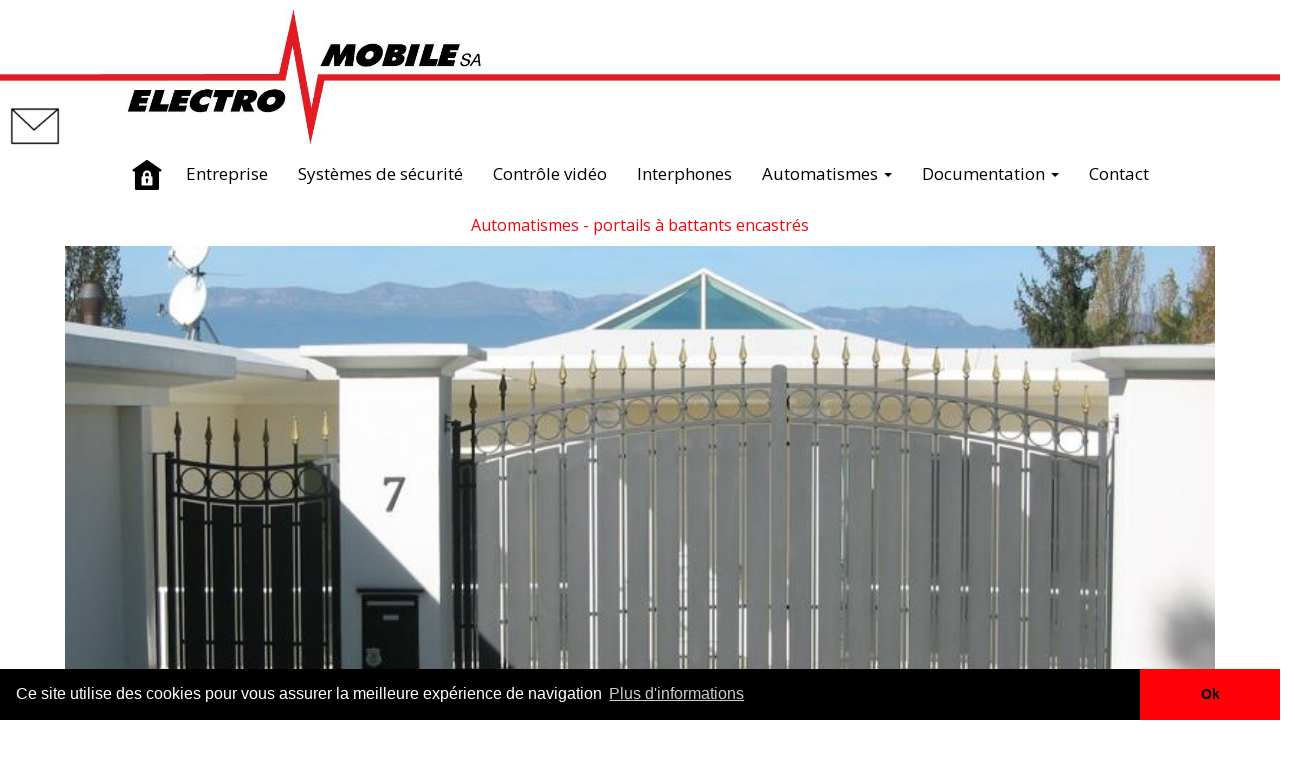

--- FILE ---
content_type: text/html
request_url: http://www.electro-mobile.ch/portails-battants-encastres.html
body_size: 4393
content:
<!DOCTYPE html>
<html lang="fr">
<head>
	<meta charset="utf-8">
	<title>ELECTRO-MOBILE SA - Genève Onex - vente et installation de systèmes d'alarme, de contrôle vidéo, d'interphones, d'automatismes de portes de garage et de portails</title>

	<meta name="description" content="Electro-Mobile SA - Genève - Vallée du Trient - agent agréé des entreprises Technoalarm, FAAC et Marantec - portails à battants automatisés et encastrés"/>
	<meta name="keywords" content=""/>

	<meta name="generator" content="WebAcappella Grid"/>
	<meta http-equiv="X-UA-Compatible" content="IE=edge"/>
	<meta name="viewport" content="width=device-width, initial-scale=1"/>

	<style>
		div#preloader { position: fixed; left: 0; top: 0; z-index: 999; width: 100%; height: 100%; overflow: visible; background: white no-repeat center center; }
	</style>


	<script>
		var WaComponentContext = {};
		var WaPageContext = {};
		var WaContext = {};
		WaContext.app_version="1.6.20"
		WaContext.app_revision="72cba12"
		WaContext.preview=false
		WaPageContext.lang="fr"
		WaPageContext.lang_filename="fr"

	</script>
	<script src="wa_js/wa_vanilla.js?v=125&" ></script>
	<link rel="shortcut icon" type="image/png" href="wa_images/maison_protection_1.png" />
	<!-- Global site tag (gtag.js) - Google Analytics -->
	<script async src="https://www.googletagmanager.com/gtag/js?id=G-KWFZXHMPM5"></script>
	<script>
	  window.dataLayer = window.dataLayer || [];
	  function gtag(){dataLayer.push(arguments);}
	  gtag('js', new Date());
	
	  gtag('config', 'G-KWFZXHMPM5');
	</script><!-- Cookie banner -->
	<link rel="stylesheet" type="text/css" href="//cdnjs.cloudflare.com/ajax/libs/cookieconsent2/3.0.3/cookieconsent.min.css" />
	<script src="wa_js/cookieconsent.js"></script>
	<script>
	window.addEventListener("load", function(){
	window.cookieconsent.initialise({
	   "theme": "edgeless",
	   "content":  { 
	   "message": "Ce site utilise des cookies pour vous assurer la meilleure exp\u00e9rience de navigation",   "dismiss": "Ok",   "link": "Plus d\u0027informations",   "href": "mentions-legales.html",   "target": "_self",   }, 
	"palette": {
	  "popup": {
	   "background": "#000000",
	   "text": "#ffffff"
	  },
	  "button": {
	   "background": "#fc0107",
	    "text": "#000000"
	  }
	  },
	})})
	</script>
	<!-- End Cookie banner -->

</head>
<body>
	<div id="preloader"></div>
	<a id="wa-anchor-top" title="Top anchor"></a>
	<div id="wa-gallery" class="blueimp-gallery blueimp-gallery-controls">
		<div class="slides"></div>
		<p class="title">&nbsp;</p>
		<a class="prev">‹</a>
		<a class="next">›</a>
		<a class="close">×</a>
		<a class="play-pause"></a>
		<ol class="indicator"></ol>
	</div>
	<ul class="wa-sharebar" data-wa-size="70px" data-wa-spacing="0px" style="z-index:100;">
		<li style="background-image: url(wa_images/enveloppe%20mail.png);" class="mail wa-button-sharebar" data-wa-url="mailto:info@electro-mobile.ch?subject=Message envoyé depuis le site Electro-Mobile SA" title="info@electro-mobile.ch">mail</li>
	</ul>
	<div id="wa-container-wrapper-kix7icgn1dtgz61shs" >
		<div id="wa-container-kix7icgn1dtgz61shs" class="container-fluid  " >
			<div id="wa-row-kix7icgn1dtgzsrxj4" class="row row-align  ">
				<div class="wa-subpage-wrapper  col-xs-12 col-sm-12 col-md-12 col-lg-12 " >
					<div id="wa-compsubpage-kix7icgn1dtgzsrykw">
						<div id="wa-row-kiu6xxg41dsqy3jvow" class="row row-align  ">
							<div class="wa-subcontainer-wrapper  col-xs-12 col-sm-12 col-md-12 col-lg-12 " >
								<div id="wa-sub-container-kiu7rezx1dsqyf2dmo">
									<div id="wa-row-ldfxdsu01dtzlqmr74" class="row  ">
										<div class="col-xl-12 wa-item-rowspacer"></div>
									</div>
									<div class="wa-container-vspacer col-xl-12"></div>
									<div id="wa-row-kiuh5rq91dr0m2pfqo" class="row row-align  ">
										<div class=" col-xs-12 col-sm-12 col-md-12 col-lg-12 "  data-ratioWidth="2362" data-ratioHeight="247" >
											<a href="https://electro-mobile.ch"  onclick="return true;" ><div id="wa-compimage-kiu6xxg41dsqyfob9c" class="wa-img-rollover">
												<img title="Si l'adresse url du site n'est pas sécurisée, Electro-Mobile SA vous conseille de cliquer sur son logo!" alt="Si l'adresse url du site n'est pas sécurisée, Electro-Mobile SA vous conseille de cliquer sur son logo!" class="wa-image-component wa-over1" src="wa_images/logo_entete_web_large_horizontal_blanc.jpg?v=1iuro01">

												<img title="Si l'adresse url du site n'est pas sécurisée, Electro-Mobile SA vous conseille de cliquer sur son logo!" alt="Si l'adresse url du site n'est pas sécurisée, Electro-Mobile SA vous conseille de cliquer sur son logo!" class="wa-image-component wa-over2" src="wa_images/logo_electro_mobile_entete_large_logo_https.jpg">
												</div>
											</a></div>
									</div>
									<div class="wa-container-vspacer col-xl-12"></div>
									<div id="wa-row-kiu7rezx1dsqy7swog" class="row row-align  ">
										<div class=" col-xs-12 col-sm-12 col-md-12 col-lg-12 wa-valign-middle " >
											<div id="wa-compmenu-kiuh5rq91dr0l6dfk0" class="wa-compmenu wa-menu-init">
												<nav class="navbar navbar-default wa-always-on-top wa-aot-fluid wa-menu-centered" style="margin:0px;">
													<div class="container-fluid">
														<!-- Brand and toggle get grouped for better mobile display -->
														<div class="navbar-header">
															<button type="button" class="navbar-toggle collapsed" data-toggle="collapse" data-target="#wa-collapse-wa-compmenu-kiuh5rq91dr0l6dfk0" aria-expanded="false">
																<span class="icon-bar"></span>
																<span class="icon-bar"></span>
																<span class="icon-bar"></span>
															</button>
															<a href="https://electro-mobile.ch"  onclick="return true;"  class="navbar-brand"   >
															<img class="wa-brand-logo" alt="brand-logo" style="display:inline-block;height:30px;" src="wa_images/maison_protection.png">
															<span >Entreprise</span>
															</a>
														</div>
														<div class="collapse navbar-collapse" id="wa-collapse-wa-compmenu-kiuh5rq91dr0l6dfk0">
															<ul class="nav navbar-nav">
																<li ><a href="securite-systeme.html"  onclick="return true;"  >Systèmes de sécurité</a></li>
																<li ><a href="securite-video.html"  onclick="return true;"  >Contrôle vidéo</a></li>
																<li ><a href="interphones.html"  onclick="return true;"  >Interphones</a></li>
																<li class="dropdown">
																	<a href="#" class="dropdown-toggle" data-toggle="dropdown" role="button" aria-haspopup="true" aria-expanded="false">Automatismes <span class="caret"></span></a>
																	<ul class="dropdown-menu">
																		<li><a href="#"  onclick="return true;"  >Portails à battants encastrés</a></li>
																		<li><a href="portails-battants-apparents.html"  onclick="return true;"  >Portails à battants apparents</a></li>
																		<li><a href="portails-coulissants.html"  onclick="return true;"  >Portails coulissants</a></li>
																		<li><a href="portes-garage.html"  onclick="return true;"  >Portes de garage</a></li>
																		<li><a href="barrieres-parking.html"  onclick="return true;"  >Barrières de parking</a></li>
																		<li><a href="portes-battants.html"  onclick="return true;"  >Portes à battants</a></li>
																		<li><a href="portes-coulissantes.html"  onclick="return true;"  >Portes coulissantes</a></li>
																		<li><a href="bornes-escamotables.html"  onclick="return true;"  >Bornes escamotables</a></li>
																		<li><a href="volets-automatises.html"  onclick="return true;"  >Volets automatisés</a></li>
																		<li><a href="accessoires.html"  onclick="return true;"  >Accessoires</a></li>
																	</ul>
																</li>
																<li class="dropdown">
																	<a href="#" class="dropdown-toggle" data-toggle="dropdown" role="button" aria-haspopup="true" aria-expanded="false">Documentation <span class="caret"></span></a>
																	<ul class="dropdown-menu">
																		<li><a href="https://www.youtube.com/results?search_query=faac.ch"  onclick="return true;"  target="_blank" >Vidéos YouTube Faac.ch</a></li>
																		<li><a href="https://faac.ch/fr/news-page/"  onclick="return true;"  target="_blank" >Infos FAAC</a></li>
																	</ul>
																</li>
																<li ><a href="contact.html"  onclick="return true;"  >Contact</a></li>
															</ul>
														</div><!-- /.navbar-collapse -->
													</div><!-- /.container-fluid -->
												</nav>
											</div>
										</div>
									</div>
								</div>
							</div>
						</div>
					</div>
				</div>
			</div>
		</div>
	</div>
	<div id="wa-container-wrapper-kix7icgn1dtgz5a3cw" >
		<div id="wa-container-kix7icgn1dtgz5a3cw" class="container  " >
			<div id="wa-row-kix7icgn1dtgzj0isg" class="row row-align  ">
				<div class=" col-xs-12 col-sm-12 col-md-12 col-lg-12 " >
					<div id="wa-comptext-kix7icgn1dtgz58vsw" class="wa-comptext clearfix">
						<p style="text-align: center;"><span style="font-family: 'Open Sans', Arial, Helvetica, 'Liberation Sans', FreeSans, sans-serif; font-size: 16px; color: #fc0107;">Automatismes - portails à battants encastrés</span></p>
					</div>
				</div>
			</div>
			<div class="wa-container-vspacer col-xl-12"></div>
			<div id="wa-row-kix7icgn1dtgzs3934" class="row row-align  ">
				<div class=" col-xs-12 col-sm-12 col-md-12 col-lg-12 wa-valign-middle "  data-ratioWidth="16" data-ratioHeight="9" >
					<div id="wa-compcarousel-padwrapper-kix7icgn1dtgzt5uds" class="wa-compcarousel-padwrapper ">
						<a id="wa-compcarousel-link-kix7icgn1dtgzt5uds" href="wa_p_albums/p_album_kiukcruq0/kix7icgn1dtgzt5uds/gal_fr.html" data-gal="wa_p_albums/p_album_kiukcruq0/kix7icgn1dtgzt5uds/gal_fr.json?v=24" data-gal-display-mode="cover" data-gal-autostart="true" data-gal-startwithoverlay="false" data-gal-duration="5000" style="display:none;">Carousel Link</a>
						<div id="wa-compcarousel-kix7icgn1dtgzt5uds" class="blueimp-gallery blueimp-gallery-carousel ">
							<div class="slides"></div>
							<div class="title">&nbsp;</div>
							<a class="prev">‹</a>
							<a class="next">›</a>
							<a class="play-pause"></a>
							<ol class="indicator"></ol>
						</div>
					</div>
				</div>
			</div>
		</div>
	</div>
	<div id="wa-container-wrapper-kix7icgn1dtgz5a4xs" >
		<div id="wa-container-kix7icgn1dtgz5a4xs" class="container  " >
			<div id="wa-row-kix7icgn1dtgzm9es0" class="row  ">
				<div class="col-xl-12 wa-item-rowspacer"></div>
			</div>
		</div>
	</div>
	<div id="wa-container-wrapper-kix7icgn1dtgyncf40" >
		<div id="wa-container-kix7icgn1dtgyncf40" class="container-fluid  " >
			<div id="wa-row-kix7icgn1dtgzsd8uo" class="row row-align  ">
				<div class="wa-subpage-wrapper  col-xs-12 col-sm-12 col-md-12 col-lg-12 " >
					<div id="wa-compsubpage-kix7icgn1dtgzsd9q8">
						<div id="wa-row-khvvrv6f1dp9s2arr4" class="row row-align  ">
							<div class=" col-xs-12 col-sm-2 col-md-2 col-lg-2 wa-valign-middle "  data-ratioWidth="700" data-ratioHeight="700" >
								<a href="http://www.valleedutrient.ch/fr/electro-mobile-sa-fp812"  onclick="return true;"  target="_blank"><div id="wa-compimage-padwrapper-kix39abw1dtgyj11c0" class="wa-compimage-padwrapper ">
										<div id="wa-compimage-kix39abw1dtgyj11c0" class="wa-img-rollover">
										<img title="Association des Commerçants et Artisans de la Vallée du Trient" alt="Association des Commerçants et Artisans de la Vallée du Trient" class="wa-image-component wa-over1" src="wa_images/autocollant_vtt_700x700.jpg?v=1iuro01">

										<img title="Association des Commerçants et Artisans de la Vallée du Trient" alt="Association des Commerçants et Artisans de la Vallée du Trient" class="wa-image-component wa-over2" src="wa_images/elec_mob_vallee_trient_500x500_rond.png">
										</div>
									</div>
								</a></div>
							<div class="clearfix visible-xs "></div>
							<div class=" col-xs-12 col-sm-8 col-md-8 col-lg-8 wa-valign-middle " >
								<div id="wa-comptext-khvvrv6f1dp9rf1b7k" class="wa-comptext clearfix">
									<p class="wa_style_kjllqp6h1drhyv00i8"> </p>
									<p class="wa_style_kjllqp6h1drhyv00i8"><span style="font-size: 16px;">Chemin François-Chavaz 38  -  CP 228 - 1213 Petit-Lancy 1  -  Genève</span></p>
									<p class="wa_style_kjllqp6h1drhyv00i8"><span style="font-size: 16px;"> </span></p>
									<p class="wa_style_kjllqp6h1drhyv00i8"><span style="font-size: 16px;"> Tél  +41 22 870 10 10      Fax  +41 22 870 10 13</span></p>
									<p class="wa_style_kjllqp6h1drhyv00i8"><span style="font-size: 16px;"> </span></p>
									<p class="wa_style_kjllqp6h1drhyv00i8"><span style="color: #3d3d3d; font-size: 16px;"><a style="color: #3d3d3d;" title="N'hésitez pas à nous contacter!" href="mailto:info@electro-mobile.ch"  onclick="return true;" >info@electro-mobile.ch</a></span></p>
									<p style="text-align: center;"> </p>
									<p style="text-align: center;"><span style="font-size: 12px;"><span style="font-family: 'Open Sans', Arial, Helvetica, 'Liberation Sans', FreeSans, sans-serif; color: #7a7a7a;">@Copyright Electro-Mobile SA - 2021 - <a style="color: #7a7a7a;" title="" href="mentions-legales.html"  onclick="return true;" >mentions légales</a> - réalisation </span><span style="color: #919191;"><span style="font-family: 'Open Sans', Arial, Helvetica, 'Liberation Sans', FreeSans, sans-serif;"><a style="color: #919191;" title="Dan Guye - Les Marécottes - 079 314 88 00" href="mailto:danguye@me.com"  onclick="return true;" >GD services</a></span><span style="font-family: 'Open Sans', Arial, Helvetica, 'Liberation Sans', FreeSans, sans-serif;"> </span></span><span style="color: #7a7a7a;"><span style="font-family: 'Open Sans', Arial, Helvetica, 'Liberation Sans', FreeSans, sans-serif;">Les Marécottes VS - </span></span></span><span style="color: #7a7a7a; font-family: 'Open Sans', Arial, Helvetica, 'Liberation Sans', FreeSans, sans-serif; font-size: 12px;">màj 10.03.2024</span></p>
									<p><span style="color: #7a7a7a; font-family: 'Open Sans', Arial, Helvetica, 'Liberation Sans', FreeSans, sans-serif; font-size: 12px; text-align: center;"> <br /></span></p>
								</div>
							</div>
							<div class="hidden-xs col-xs-12 col-sm-2 col-md-2 col-lg-2 " >
							</div>
						</div>
					</div>
				</div>
			</div>
		</div>
	</div>
	<a id="wa-anchor-bottom" title="Bottom anchor"></a>
	<link rel="stylesheet" href="wa_bootstrap/css/bootstrap.min.css?v=125"/>
	<link rel="stylesheet" href="wa_general.css?v=125"/>
	<link rel="stylesheet" href="wa_style_global.css?v=17"/>
	<link rel="stylesheet" href="wa_webfont_global.css?v=17"/>
	<link rel="stylesheet" href="wa_animate/animate.min.css?v=125"/>
	<link rel="stylesheet" href="wa_share/wa-share.css?v=125"/>
	<link rel="stylesheet" href="wa_gallery/css/blueimp-gallery.min.css?v=125"/>
	<link rel="stylesheet" href="wa_css/pages-page13_fr.css?v=245"/>
	<link rel="stylesheet" href="wa_menu/menu.css?v=125"/>
	<script>
		document.getElementById("preloader").style.display = 'none';
	</script>
	<script src="wa_bootstrap/js/jquery.min.js?v=125&" ></script>
	<script>var wa$ = jQuery.noConflict()</script>
	<script src="wa_js/wa_bootstrap_util.js?v=125&" ></script>
	<script src="wa_bootstrap/js/bootstrap.min.js?v=125&" ></script>
	<script src="wa_js/waVariables_fr.js?v=31&" ></script>
	<script src="wa_gallery/js/blueimp-gallery.min.js?v=125&" ></script>
	<script src="wa_gallery/js/wa_galleries.js?v=125&" ></script>
	<script src="wa_share/wa-share.js?v=125&" ></script>
	<script src="wa_animate/wow.min.js?v=125&" ></script>
	<script src="wa_menu/wa_menu.js?v=125&" ></script>
	<script src="wa_menu/wa_search.js?v=125&" ></script>
	<script src="wa_js/validator.min.js?v=125&" ></script>
	<script src="wa_js/wa_common.js?v=125&" ></script>
	<script src="wa_js/parallax.js?v=125&" ></script><script src="wa_js/lazyload.min.js?v=125&" ></script>
	<script>let wow = new WOW({boxClass:'wafxWow',animateClass: 'animated',offset:0,mobile:true,live:true,});
	wow.init();
	let waGridLazyLoadInstance = new LazyLoad({elements_selector: ".lazy"});
	</script>
</body>
</html>

--- FILE ---
content_type: text/css
request_url: http://www.electro-mobile.ch/wa_style_global.css?v=17
body_size: 284
content:
.wa_style_khvv4ba31dp9risbls
{
	font-family: Open Sans, Arial, Helvetica, 'Liberation Sans', FreeSans, sans-serif;
	font-size: 30px;
	color: #000000;
}

.wa_style_khvv4ba31dp9rihttc
{
	font-family: Open Sans, Arial, Helvetica, 'Liberation Sans', FreeSans, sans-serif;
	font-size: 18px;
	font-weight: bold;
	text-align: center;
}

.wa_style_khvv4ba31dp9rinpkw
{
	font-family: Open Sans, Arial, Helvetica, 'Liberation Sans', FreeSans, sans-serif;
	font-size: 16px;
	text-align: justify;
}

.wa_style_kizxld2f1duiksn1hc
{
	font-family: Open Sans, Arial, Helvetica, 'Liberation Sans', FreeSans, sans-serif;
	font-size: 16px;
	font-weight: bold;
	text-align: justify;
}

.wa_style_kjllqp6h1drhyv00i8
{
	font-family: Open Sans, Arial, Helvetica, 'Liberation Sans', FreeSans, sans-serif;
	font-size: 14px;
	color: #3d3d3d;
	text-align: center;
}

.wa_style_kk2v5afv1dvt9yzt80
{
	font-family: Open Sans, Arial, Helvetica, 'Liberation Sans', FreeSans, sans-serif;
	font-size: 16px;
	color: #333333;
	text-align: center;
}



--- FILE ---
content_type: text/css
request_url: http://www.electro-mobile.ch/wa_webfont_global.css?v=17
body_size: 174
content:
@import url("//fonts.googleapis.com/css?family=Roboto:regular,700,italic");
@import url("//fonts.googleapis.com/css?family=Open Sans:regular,700,italic");
@import url("//fonts.googleapis.com/css?family=Lato:regular,700,italic");
body{font-family: Arial, Helvetica, 'Liberation Sans', FreeSans, sans-serif;}


--- FILE ---
content_type: text/css
request_url: http://www.electro-mobile.ch/wa_share/wa-share.css?v=125
body_size: 417
content:
.wa-sharebar {
	display: none;
	list-style: none;
	margin: 0px;
	padding: 0px;
	left: 0px;
	position: fixed;
	z-index: 10000;
}
.wa-sharebar .wa-button-sharebar{
	text-indent:-100000px;
	background-size: cover;
	cursor:pointer;
	vertical-align: bottom;
	margin-bottom: 0px;
}

.wa-sharebar > .facebook{
	background-image: url(facebook.png);
}
.wa-sharebar > .twitter{
	background-image: url(twitter.png);
}
.wa-sharebar > .google_plus{
	background-image: url(google_plus.png);
}
.wa-sharebar > .instagram{
	background-image: url(instagram.png);
}
.wa-sharebar > .linkedin{
	background-image: url(linkedin.png);
}
.wa-sharebar > .youtube{
	background-image: url(youtube.png);
}
.wa-sharebar > .snapchat{
	background-image: url(snapchat.png);
}
.wa-sharebar > .pinterest{
	background-image: url(pinterest.png);
}
.wa-sharebar > .mail{
	background-image: url(mail.png);
}

.wa-sharebar > .vimeo{
	background-image: url(vimeo.png);
}

.wa-sharebar > .viadeo{
	background-image: url(viadeo.png);
}

.wa-sharebar > .wikipedia{
	background-image: url(wikipedia.png);
}

.wa-sharebar > .flickr{
	background-image: url(flickr.png);
}

.wa-sharebar-compact{
		width: 100%;
		text-align: center;
		position: fixed;
		bottom: 1px;
}
.wa-sharebar-compact .wa-button-sharebar {
		display: inline-block;
		margin-left: -2px;
		margin-right: -2px;
}

--- FILE ---
content_type: text/css
request_url: http://www.electro-mobile.ch/wa_css/pages-page13_fr.css?v=245
body_size: 1118
content:
#wa-compcarousel-kix7icgn1dtgzt5uds {display:block !important;padding-bottom: 56.25%;background-color:rgba(0,0,0,0);}
#wa-compcarousel-kix7icgn1dtgzt5uds .indicator {top:15px;bottom:auto;}
#wa-compcarousel-kix7icgn1dtgzt5uds .title {bottom:0px;top:auto !important;}
#wa-compcarousel-padwrapper-kix7icgn1dtgzt5uds {padding:10px 10px 10px 10px;}
#wa-compimage-kiu6xxg41dsqyfob9c img {border-radius:0px 0px 0px 0px;border-width:0px 0px 0px 0px;border-style: solid;border-color:#000000;}
#wa-compimage-kix39abw1dtgyj11c0 img {border-radius:0px 0px 0px 0px;border-width:0px 0px 0px 0px;border-style: solid;border-color:#000000;}
#wa-compimage-padwrapper-kix39abw1dtgyj11c0 {padding:10px 10px 10px 10px;}
#wa-compsubpage-kix7icgn1dtgzsd9q8 {border-radius:0px 0px 0px 0px;border-width:0px 0px 0px 0px;border-style: solid;border-color:#000000;background-color:#ffffff;padding:0px 0px 0px 0px;}
#wa-compsubpage-kix7icgn1dtgzsd9q8>.row>.clearfix {margin-bottom:0px;}
#wa-compsubpage-kix7icgn1dtgzsd9q8>.wa-container-vspacer {height:0px;}
#wa-compsubpage-kix7icgn1dtgzsrykw {border-radius:0px 0px 0px 0px;border-width:0px 0px 0px 0px;border-style: solid;border-color:#000000;background-color:#3d3d3d;padding:0px 0px 0px 0px;}
#wa-compsubpage-kix7icgn1dtgzsrykw>.row>.clearfix {margin-bottom:0px;}
#wa-compsubpage-kix7icgn1dtgzsrykw>.wa-container-vspacer {height:0px;}
#wa-comptext-khvvrv6f1dp9rf1b7k {background-color:#ffffff;border-radius:0px 0px 0px 0px;border-width:0px 0px 0px 0px;border-style:solid; border-color:#000000;padding:0px 0px 0px 0px;}
#wa-comptext-kix7icgn1dtgz58vsw {border-radius:0px 0px 0px 0px;border-width:0px 0px 0px 0px;border-style:solid; border-color:#000000;padding:0px 0px 0px 0px;}
#wa-container-kix7icgn1dtgyncf40 {border-radius:0px 0px 0px 0px;border-width:0px 0px 0px 0px;border-style: solid;border-color:#000000;padding:0px 0px 0px 0px;}
#wa-container-kix7icgn1dtgyncf40>.row>.clearfix {margin-bottom:0px;}
#wa-container-kix7icgn1dtgyncf40>.wa-container-vspacer {height:0px;}
#wa-container-kix7icgn1dtgz5a3cw {border-radius:0px 0px 0px 0px;border-width:0px 0px 0px 0px;border-style: solid;border-color:#000000;padding:0px 0px 0px 0px;}
#wa-container-kix7icgn1dtgz5a3cw>.row>.clearfix {margin-bottom:0px;}
#wa-container-kix7icgn1dtgz5a3cw>.wa-container-vspacer {height:0px;}
#wa-container-kix7icgn1dtgz5a4xs {border-radius:0px 0px 0px 0px;border-width:0px 0px 0px 0px;border-style: solid;border-color:#000000;padding:0px 0px 0px 0px;}
#wa-container-kix7icgn1dtgz5a4xs>.row>.clearfix {margin-bottom:0px;}
#wa-container-kix7icgn1dtgz5a4xs>.wa-container-vspacer {height:0px;}
#wa-container-kix7icgn1dtgz61shs {border-radius:0px 0px 0px 0px;border-width:0px 0px 0px 0px;border-style: solid;border-color:#000000;padding:0px 0px 0px 0px;}
#wa-container-kix7icgn1dtgz61shs>.row>.clearfix {margin-bottom:0px;}
#wa-container-kix7icgn1dtgz61shs>.wa-container-vspacer {height:0px;}
#wa-row-khvvrv6f1dp9s2arr4 {margin:0px 0px;}
#wa-row-khvvrv6f1dp9s2arr4>div {padding: 0px 0px;}
#wa-row-kiu6xxg41dsqy3jvow {margin:0px 0px;}
#wa-row-kiu6xxg41dsqy3jvow>div {padding: 0px 0px;}
#wa-row-kiu7rezx1dsqy7swog {margin:0px 0px;}
#wa-row-kiu7rezx1dsqy7swog>div {padding: 0px 0px;}
#wa-row-kiuh5rq91dr0m2pfqo {margin:0px 0px;}
#wa-row-kiuh5rq91dr0m2pfqo>div {padding: 0px 0px;}
#wa-row-kix7icgn1dtgzj0isg {margin:0px 0px;}
#wa-row-kix7icgn1dtgzj0isg>div {padding: 0px 0px;}
#wa-row-kix7icgn1dtgzm9es0>.wa-item-rowspacer {height:30px;}
#wa-row-kix7icgn1dtgzs3934 {margin:0px 0px;}
#wa-row-kix7icgn1dtgzs3934>div {padding: 0px 0px;}
#wa-row-kix7icgn1dtgzsd8uo {margin:0px 0px;}
#wa-row-kix7icgn1dtgzsd8uo>div {padding: 0px 0px;}
#wa-row-kix7icgn1dtgzsrxj4 {margin:0px 0px;}
#wa-row-kix7icgn1dtgzsrxj4>div {padding: 0px 0px;}
#wa-row-ldfxdsu01dtzlqmr74>.wa-item-rowspacer {height:10px;}
#wa-sub-container-kiu7rezx1dsqyf2dmo {border-radius:0px 0px 0px 0px;border-width:0px 0px 0px 0px;border-style: solid;border-color:#000000;background-color:#ffffff;padding:0px 0px 0px 0px;}
#wa-sub-container-kiu7rezx1dsqyf2dmo>.row>.clearfix {margin-bottom:0px;}
#wa-sub-container-kiu7rezx1dsqyf2dmo>.wa-container-vspacer {height:0px;}
[id^=wa-compmenu-kiuh5rq91dr0l6dfk0] .dropdown-menu {background-color:#ffffff;}
[id^=wa-compmenu-kiuh5rq91dr0l6dfk0] .dropdown-menu > li > a:hover, [id^=wa-compmenu-kiuh5rq91dr0l6dfk0] .dropdown-menu > li > a:focus {background-color:#ffffff;}
[id^=wa-compmenu-kiuh5rq91dr0l6dfk0] .navbar-default {background-color:#ffffff; border-color:#ffffff; border-width:0px; border-radius:0px; min-height:70px;}
[id^=wa-compmenu-kiuh5rq91dr0l6dfk0] .navbar-default .navbar-brand, [id^=wa-compmenu-kiuh5rq91dr0l6dfk0].navbar-nav li a, [id^=wa-compmenu-kiuh5rq91dr0l6dfk0] .navbar-default .navbar-nav > li > a, [id^=wa-compmenu-kiuh5rq91dr0l6dfk0] .navbar-default .navbar-nav .open .dropdown-menu > li > a,[id^=wa-compmenu-kiuh5rq91dr0l6dfk0] .navbar-default .navbar-nav .open .dropdown-menu li.dropdown-header {font-family:Open Sans, Arial, Helvetica, 'Liberation Sans', FreeSans, sans-serif; font-size:17px; color:#000000;}
[id^=wa-compmenu-kiuh5rq91dr0l6dfk0] .navbar-default .navbar-brand:hover, [id^=wa-compmenu-kiuh5rq91dr0l6dfk0] .navbar-default .navbar-nav li a:hover, [id^=wa-compmenu-kiuh5rq91dr0l6dfk0] .navbar-default .navbar-nav .open .dropdown-menu > li > a:hover {color:#999999;}
[id^=wa-compmenu-kiuh5rq91dr0l6dfk0] .navbar-default .navbar-nav .open .dropdown-menu li.divider {background-color:#000000;}
[id^=wa-compmenu-kiuh5rq91dr0l6dfk0] .navbar-default .navbar-nav > .active > a, [id^=wa-compmenu-kiuh5rq91dr0l6dfk0] .navbar-default .navbar-nav > .active > a:hover, [id^=wa-compmenu-kiuh5rq91dr0l6dfk0] .navbar-default .navbar-nav > .active > a:focus, [id^=wa-compmenu-kiuh5rq91dr0l6dfk0] .navbar-default .navbar-nav > .open > a, [id^=wa-compmenu-kiuh5rq91dr0l6dfk0] .navbar-default .navbar-nav > .open > a:hover, [id^=wa-compmenu-kiuh5rq91dr0l6dfk0] .navbar-default .navbar-nav > .open > a:focus {color:#e30913; background-color:#ffffff;}
[id^=wa-compmenu-kiuh5rq91dr0l6dfk0] .navbar-default .navbar-toggle {background-color:#ffffff !important; border-color:#e30913 !important;}
[id^=wa-compmenu-kiuh5rq91dr0l6dfk0] .navbar-default .navbar-toggle .icon-bar {background-color:#c7c7c7;}
[id^=wa-compmenu-kiuh5rq91dr0l6dfk0] .navbar-default .navbar-toggle:active, [id^=wa-compmenu-kiuh5rq91dr0l6dfk0].navbar-default .navbar-toggle:hover {background-color:#000000 !important;}
[id^=wa-compmenu-kiuh5rq91dr0l6dfk0] .wa-brand-logo {padding-right:20px;}
[id^=wa-compmenu-kiuh5rq91dr0l6dfk0] .wa-srch-input {font-size:17px;}
html body {width:100%; height:100%;}
@media (min-width: 768px){
#wa-row-khvvrv6f1dp9s2arr4 {margin:0px 0px;}
#wa-row-khvvrv6f1dp9s2arr4>div {padding: 0px 0px;}
#wa-row-kiu6xxg41dsqy3jvow {margin:0px 0px;}
#wa-row-kiu6xxg41dsqy3jvow>div {padding: 0px 0px;}
#wa-row-kiu7rezx1dsqy7swog {margin:0px 0px;}
#wa-row-kiu7rezx1dsqy7swog>div {padding: 0px 0px;}
#wa-row-kiuh5rq91dr0m2pfqo {margin:0px 0px;}
#wa-row-kiuh5rq91dr0m2pfqo>div {padding: 0px 0px;}
#wa-row-kix7icgn1dtgzj0isg {margin:0px 0px;}
#wa-row-kix7icgn1dtgzj0isg>div {padding: 0px 0px;}
#wa-row-kix7icgn1dtgzs3934 {margin:0px 0px;}
#wa-row-kix7icgn1dtgzs3934>div {padding: 0px 0px;}
#wa-row-kix7icgn1dtgzsd8uo {margin:0px 0px;}
#wa-row-kix7icgn1dtgzsd8uo>div {padding: 0px 0px;}
#wa-row-kix7icgn1dtgzsrxj4 {margin:0px 0px;}
#wa-row-kix7icgn1dtgzsrxj4>div {padding: 0px 0px;}
}
@media (min-width: 992px){
#wa-row-khvvrv6f1dp9s2arr4 {margin:0px 0px;}
#wa-row-khvvrv6f1dp9s2arr4>div {padding: 0px 0px;}
#wa-row-kiu6xxg41dsqy3jvow {margin:0px 0px;}
#wa-row-kiu6xxg41dsqy3jvow>div {padding: 0px 0px;}
#wa-row-kiu7rezx1dsqy7swog {margin:0px 0px;}
#wa-row-kiu7rezx1dsqy7swog>div {padding: 0px 0px;}
#wa-row-kiuh5rq91dr0m2pfqo {margin:0px 0px;}
#wa-row-kiuh5rq91dr0m2pfqo>div {padding: 0px 0px;}
#wa-row-kix7icgn1dtgzj0isg {margin:0px 0px;}
#wa-row-kix7icgn1dtgzj0isg>div {padding: 0px 0px;}
#wa-row-kix7icgn1dtgzs3934 {margin:0px 0px;}
#wa-row-kix7icgn1dtgzs3934>div {padding: 0px 0px;}
#wa-row-kix7icgn1dtgzsd8uo {margin:0px 0px;}
#wa-row-kix7icgn1dtgzsd8uo>div {padding: 0px 0px;}
#wa-row-kix7icgn1dtgzsrxj4 {margin:0px 0px;}
#wa-row-kix7icgn1dtgzsrxj4>div {padding: 0px 0px;}
}
@media (min-width: 1200px){
#wa-row-khvvrv6f1dp9s2arr4 {margin:0px 0px;}
#wa-row-khvvrv6f1dp9s2arr4>div {padding: 0px 0px;}
#wa-row-kiu6xxg41dsqy3jvow {margin:0px 0px;}
#wa-row-kiu6xxg41dsqy3jvow>div {padding: 0px 0px;}
#wa-row-kiu7rezx1dsqy7swog {margin:0px 0px;}
#wa-row-kiu7rezx1dsqy7swog>div {padding: 0px 0px;}
#wa-row-kiuh5rq91dr0m2pfqo {margin:0px 0px;}
#wa-row-kiuh5rq91dr0m2pfqo>div {padding: 0px 0px;}
#wa-row-kix7icgn1dtgzj0isg {margin:0px 0px;}
#wa-row-kix7icgn1dtgzj0isg>div {padding: 0px 0px;}
#wa-row-kix7icgn1dtgzs3934 {margin:0px 0px;}
#wa-row-kix7icgn1dtgzs3934>div {padding: 0px 0px;}
#wa-row-kix7icgn1dtgzsd8uo {margin:0px 0px;}
#wa-row-kix7icgn1dtgzsd8uo>div {padding: 0px 0px;}
#wa-row-kix7icgn1dtgzsrxj4 {margin:0px 0px;}
#wa-row-kix7icgn1dtgzsrxj4>div {padding: 0px 0px;}
}


--- FILE ---
content_type: application/javascript
request_url: http://www.electro-mobile.ch/wa_gallery/js/blueimp-gallery.min.js?v=125&
body_size: 10353
content:
/*
 * blueimp Gallery JS
 * https://github.com/blueimp/Gallery
 *
 * Copyright 2013, Sebastian Tschan
 * https://blueimp.net
 *
 * Swipe implementation based on
 * https://github.com/bradbirdsall/Swipe
 *
 * Licensed under the MIT license:
 * https://opensource.org/licenses/MIT
 */

/* global define, window, document, DocumentTouch */

;(function (factory) {
  'use strict'
  if (typeof define === 'function' && define.amd) {
    // Register as an anonymous AMD module:
    define(['./blueimp-helper'], factory)
  } else {
    // Browser globals:
    window.blueimp = window.blueimp || {}
    window.blueimp.Gallery = factory(window.blueimp.helper || window.jQuery)
  }
})(function ($) {
  'use strict'

  function Gallery (list, options) {
    if (document.body.style.maxHeight === undefined) {
      // document.body.style.maxHeight is undefined on IE6 and lower
      return null
    }
    if (!this || this.options !== Gallery.prototype.options) {
      // Called as function instead of as constructor,
      // so we simply return a new instance:
      return new Gallery(list, options)
    }
    if (!list || !list.length) {
      this.console.log(
        'blueimp Gallery: No or empty list provided as first argument.',
        list
      )
      return
    }
    this.list = list
    this.num = list.length
    this.initOptions(options)
    this.initialize()
  }

  $.extend(Gallery.prototype, {
    options: {
      // The Id, element or querySelector of the gallery widget:
      container: '#blueimp-gallery',
      // The tag name, Id, element or querySelector of the slides container:
      slidesContainer: 'div',
      // The tag name, Id, element or querySelector of the title element:
      titleElement: 'h3',
      // The class to add when the gallery is visible:
      displayClass: 'blueimp-gallery-display',
      // The class to add when the gallery controls are visible:
      controlsClass: 'blueimp-gallery-controls',
      // The class to add when the gallery only displays one element:
      singleClass: 'blueimp-gallery-single',
      // The class to add when the left edge has been reached:
      leftEdgeClass: 'blueimp-gallery-left',
      // The class to add when the right edge has been reached:
      rightEdgeClass: 'blueimp-gallery-right',
      // The class to add when the automatic slideshow is active:
      playingClass: 'blueimp-gallery-playing',
      // The class for all slides:
      slideClass: 'slide',
      // The slide class for loading elements:
      slideLoadingClass: 'slide-loading',
      // The slide class for elements that failed to load:
      slideErrorClass: 'slide-error',
      // The class for the content element loaded into each slide:
      slideContentClass: 'slide-content',
      // The class for the "toggle" control:
      toggleClass: 'toggle',
      // The class for the "prev" control:
      prevClass: 'prev',
      // The class for the "next" control:
      nextClass: 'next',
      // The class for the "close" control:
      closeClass: 'close',
      // The class for the "play-pause" toggle control:
      playPauseClass: 'play-pause',
      // The list object property (or data attribute) with the object type:
      typeProperty: 'type',
      // The list object property (or data attribute) with the object title:
      titleProperty: 'title',
      // The list object property (or data attribute) with the object alt text:
      altTextProperty: 'alt',
      // The list object property (or data attribute) with the object URL:
      urlProperty: 'href',
      // The list object property (or data attribute) with the object srcset URL(s):
      srcsetProperty: 'urlset',
      // The gallery listens for transitionend events before triggering the
      // opened and closed events, unless the following option is set to false:
      displayTransition: true,
      // Defines if the gallery slides are cleared from the gallery modal,
      // or reused for the next gallery initialization:
      clearSlides: true,
      // Defines if images should be stretched to fill the available space,
      // while maintaining their aspect ratio (will only be enabled for browsers
      // supporting background-size="contain", which excludes IE < 9).
      // Set to "cover", to make images cover all available space (requires
      // support for background-size="cover", which excludes IE < 9):
      stretchImages: false,
      // Toggle the controls on pressing the Return key:
      toggleControlsOnReturn: true,
      // Toggle the controls on slide click:
      toggleControlsOnSlideClick: true,
      // Toggle the automatic slideshow interval on pressing the Space key:
      toggleSlideshowOnSpace: true,
      // Navigate the gallery by pressing left and right on the keyboard:
      enableKeyboardNavigation: true,
      // Close the gallery on pressing the Esc key:
      closeOnEscape: true,
      // Close the gallery when clicking on an empty slide area:
      closeOnSlideClick: true,
      // Close the gallery by swiping up or down:
      closeOnSwipeUpOrDown: true,
      // Emulate touch events on mouse-pointer devices such as desktop browsers:
      emulateTouchEvents: true,
      // Stop touch events from bubbling up to ancestor elements of the Gallery:
      stopTouchEventsPropagation: false,
      // Hide the page scrollbars:
      hidePageScrollbars: true,
      // Stops any touches on the container from scrolling the page:
      disableScroll: true,
      // Carousel mode (shortcut for carousel specific options):
      carousel: false,
      // Allow continuous navigation, moving from last to first
      // and from first to last slide:
      continuous: true,
      // Remove elements outside of the preload range from the DOM:
      unloadElements: true,
      // Start with the automatic slideshow:
      startSlideshow: false,
      // Delay in milliseconds between slides for the automatic slideshow:
      slideshowInterval: 5000,
      // The starting index as integer.
      // Can also be an object of the given list,
      // or an equal object with the same url property:
      index: 0,
      // The number of elements to load around the current index:
      preloadRange: 2,
      // The transition speed between slide changes in milliseconds:
      transitionSpeed: 400,
      // The transition speed for automatic slide changes, set to an integer
      // greater 0 to override the default transition speed:
      slideshowTransitionSpeed: undefined,
      // The event object for which the default action will be canceled
      // on Gallery initialization (e.g. the click event to open the Gallery):
      event: undefined,
      // Callback function executed when the Gallery is initialized.
      // Is called with the gallery instance as "this" object:
      onopen: undefined,
      // Callback function executed when the Gallery has been initialized
      // and the initialization transition has been completed.
      // Is called with the gallery instance as "this" object:
      onopened: undefined,
      // Callback function executed on slide change.
      // Is called with the gallery instance as "this" object and the
      // current index and slide as arguments:
      onslide: undefined,
      // Callback function executed after the slide change transition.
      // Is called with the gallery instance as "this" object and the
      // current index and slide as arguments:
      onslideend: undefined,
      // Callback function executed on slide content load.
      // Is called with the gallery instance as "this" object and the
      // slide index and slide element as arguments:
      onslidecomplete: undefined,
      // Callback function executed when the Gallery is about to be closed.
      // Is called with the gallery instance as "this" object:
      onclose: undefined,
      // Callback function executed when the Gallery has been closed
      // and the closing transition has been completed.
      // Is called with the gallery instance as "this" object:
      onclosed: undefined
    },

    carouselOptions: {
      hidePageScrollbars: false,
      toggleControlsOnReturn: false,
      toggleSlideshowOnSpace: false,
      enableKeyboardNavigation: false,
      closeOnEscape: false,
      closeOnSlideClick: false,
      closeOnSwipeUpOrDown: false,
      disableScroll: false,
      startSlideshow: true
    },

    console:
      window.console && typeof window.console.log === 'function'
        ? window.console
        : { log: function () {} },

    // Detect touch, transition, transform and background-size support:
    support: (function (element) {
      var support = {
        touch:
          window.ontouchstart !== undefined ||
          (window.DocumentTouch && document instanceof DocumentTouch)
      }
      var transitions = {
        webkitTransition: {
          end: 'webkitTransitionEnd',
          prefix: '-webkit-'
        },
        MozTransition: {
          end: 'transitionend',
          prefix: '-moz-'
        },
        OTransition: {
          end: 'otransitionend',
          prefix: '-o-'
        },
        transition: {
          end: 'transitionend',
          prefix: ''
        }
      }
      var prop
      for (prop in transitions) {
        if (
          transitions.hasOwnProperty(prop) &&
          element.style[prop] !== undefined
        ) {
          support.transition = transitions[prop]
          support.transition.name = prop
          break
        }
      }
      function elementTests () {
        var transition = support.transition
        var prop
        var translateZ
        document.body.appendChild(element)
        if (transition) {
          prop = transition.name.slice(0, -9) + 'ransform'
          if (element.style[prop] !== undefined) {
            element.style[prop] = 'translateZ(0)'
            translateZ = window
              .getComputedStyle(element)
              .getPropertyValue(transition.prefix + 'transform')
            support.transform = {
              prefix: transition.prefix,
              name: prop,
              translate: true,
              translateZ: !!translateZ && translateZ !== 'none'
            }
          }
        }
        if (element.style.backgroundSize !== undefined) {
          support.backgroundSize = {}
          element.style.backgroundSize = 'contain'
          support.backgroundSize.contain =
            window
              .getComputedStyle(element)
              .getPropertyValue('background-size') === 'contain'
          element.style.backgroundSize = 'cover'
          support.backgroundSize.cover =
            window
              .getComputedStyle(element)
              .getPropertyValue('background-size') === 'cover'
        }
        document.body.removeChild(element)
      }
      if (document.body) {
        elementTests()
      } else {
        $(document).on('DOMContentLoaded', elementTests)
      }
      return support
      // Test element, has to be standard HTML and must not be hidden
      // for the CSS3 tests using window.getComputedStyle to be applicable:
    })(document.createElement('div')),

    requestAnimationFrame:
      window.requestAnimationFrame ||
      window.webkitRequestAnimationFrame ||
      window.mozRequestAnimationFrame,

    cancelAnimationFrame:
      window.cancelAnimationFrame ||
      window.webkitCancelRequestAnimationFrame ||
      window.webkitCancelAnimationFrame ||
      window.mozCancelAnimationFrame,

    initialize: function () {
      this.initStartIndex()
      if (this.initWidget() === false) {
        return false
      }
      this.initEventListeners()
      // Load the slide at the given index:
      this.onslide(this.index)
      // Manually trigger the slideend event for the initial slide:
      this.ontransitionend()
      // Start the automatic slideshow if applicable:
      if (this.options.startSlideshow) {
        this.play()
      }
    },

    slide: function (to, speed) {
      window.clearTimeout(this.timeout)
      var index = this.index
      var direction
      var naturalDirection
      var diff
      if (index === to || this.num === 1) {
        return
      }
      if (!speed) {
        speed = this.options.transitionSpeed
      }
      if (this.support.transform) {
        if (!this.options.continuous) {
          to = this.circle(to)
        }
        // 1: backward, -1: forward:
        direction = Math.abs(index - to) / (index - to)
        // Get the actual position of the slide:
        if (this.options.continuous) {
          naturalDirection = direction
          direction = -this.positions[this.circle(to)] / this.slideWidth
          // If going forward but to < index, use to = slides.length + to
          // If going backward but to > index, use to = -slides.length + to
          if (direction !== naturalDirection) {
            to = -direction * this.num + to
          }
        }
        diff = Math.abs(index - to) - 1
        // Move all the slides between index and to in the right direction:
        while (diff) {
          diff -= 1
          this.move(
            this.circle((to > index ? to : index) - diff - 1),
            this.slideWidth * direction,
            0
          )
        }
        to = this.circle(to)
        this.move(index, this.slideWidth * direction, speed)
        this.move(to, 0, speed)
        if (this.options.continuous) {
          this.move(
            this.circle(to - direction),
            -(this.slideWidth * direction),
            0
          )
        }
      } else {
        to = this.circle(to)
        this.animate(index * -this.slideWidth, to * -this.slideWidth, speed)
      }
      this.onslide(to)
    },

    getIndex: function () {
      return this.index
    },

    getNumber: function () {
      return this.num
    },

    prev: function () {
      if (this.options.continuous || this.index) {
        this.slide(this.index - 1)
      }
    },

    next: function () {
      if (this.options.continuous || this.index < this.num - 1) {
        this.slide(this.index + 1)
      }
    },

    play: function (time) {
      var that = this
      window.clearTimeout(this.timeout)
      this.interval = time || this.options.slideshowInterval
      if (this.elements[this.index] > 1) {
        this.timeout = this.setTimeout(
          (!this.requestAnimationFrame && this.slide) ||
            function (to, speed) {
              that.animationFrameId = that.requestAnimationFrame.call(
                window,
                function () {
                  that.slide(to, speed)
                }
              )
            },
          [this.index + 1, this.options.slideshowTransitionSpeed],
          this.interval
        )
      }
      this.container.addClass(this.options.playingClass)
    },

    pause: function () {
      window.clearTimeout(this.timeout)
      this.interval = null
      if (this.cancelAnimationFrame) {
        this.cancelAnimationFrame.call(window, this.animationFrameId)
        this.animationFrameId = null
      }
      this.container.removeClass(this.options.playingClass)
    },

    add: function (list) {
      var i
      if (!list.concat) {
        // Make a real array out of the list to add:
        list = Array.prototype.slice.call(list)
      }
      if (!this.list.concat) {
        // Make a real array out of the Gallery list:
        this.list = Array.prototype.slice.call(this.list)
      }
      this.list = this.list.concat(list)
      this.num = this.list.length
      if (this.num > 2 && this.options.continuous === null) {
        this.options.continuous = true
        this.container.removeClass(this.options.leftEdgeClass)
      }
      this.container
        .removeClass(this.options.rightEdgeClass)
        .removeClass(this.options.singleClass)
      for (i = this.num - list.length; i < this.num; i += 1) {
        this.addSlide(i)
        this.positionSlide(i)
      }
      this.positions.length = this.num
      this.initSlides(true)
    },

    resetSlides: function () {
      this.slidesContainer.empty()
      this.unloadAllSlides()
      this.slides = []
    },

    handleClose: function () {
      var options = this.options
      this.destroyEventListeners()
      // Cancel the slideshow:
      this.pause()
      this.container[0].style.display = 'none'
      this.container
        .removeClass(options.displayClass)
        .removeClass(options.singleClass)
        .removeClass(options.leftEdgeClass)
        .removeClass(options.rightEdgeClass)
      if (options.hidePageScrollbars) {
        document.body.style.overflow = this.bodyOverflowStyle
      }
      if (this.options.clearSlides) {
        this.resetSlides()
      }
      if (this.options.onclosed) {
        this.options.onclosed.call(this)
      }
    },

    close: function () {
      var that = this
      function closeHandler (event) {
        if (event.target === that.container[0]) {
          that.container.off(that.support.transition.end, closeHandler)
          that.handleClose()
        }
      }
      if (this.options.onclose) {
        this.options.onclose.call(this)
      }
      if (this.support.transition && this.options.displayTransition) {
        this.container.on(this.support.transition.end, closeHandler)
        this.container.removeClass(this.options.displayClass)
      } else {
        this.handleClose()
      }
    },

    circle: function (index) {
      // Always return a number inside of the slides index range:
      return (this.num + index % this.num) % this.num
    },

    move: function (index, dist, speed) {
      this.translateX(index, dist, speed)
      this.positions[index] = dist
    },

    translate: function (index, x, y, speed) {
    //  
      if (isNaN(index))
      {
         return;
      }

      var style = this.slides[index].style;


    
      var transition = this.support.transition
      var transform = this.support.transform
      style[transition.name + 'Duration'] = speed + 'ms'
      style[transform.name] =
        'translate(' +
        x +
        'px, ' +
        y +
        'px)' +
        (transform.translateZ ? ' translateZ(0)' : '')
    },

    translateX: function (index, x, speed) {
      this.translate(index, x, 0, speed)
    },

    translateY: function (index, y, speed) {
      this.translate(index, 0, y, speed)
    },

    animate: function (from, to, speed) {
      if (!speed) {
        this.slidesContainer[0].style.left = to + 'px'
        return
      }
      var that = this
      var start = new Date().getTime()
      var timer = window.setInterval(function () {
        var timeElap = new Date().getTime() - start
        if (timeElap > speed) {
          that.slidesContainer[0].style.left = to + 'px'
          that.ontransitionend()
          window.clearInterval(timer)
          return
        }
        that.slidesContainer[0].style.left =
          (to - from) * (Math.floor(timeElap / speed * 100) / 100) + from + 'px'
      }, 4)
    },

    preventDefault: function (event) {
      if (event.preventDefault) {
        event.preventDefault()
      } else {
        event.returnValue = false
      }
    },

    stopPropagation: function (event) {
      if (event.stopPropagation) {
        event.stopPropagation()
      } else {
        event.cancelBubble = true
      }
    },

    onresize: function () {
      this.initSlides(true)
    },

    onmousedown: function (event) {
      // Trigger on clicks of the left mouse button only
      // and exclude video & audio elements:
      if (
        event.which &&
        event.which === 1 &&
        event.target.nodeName !== 'VIDEO' &&
        event.target.nodeName !== 'AUDIO'
      ) {
        // Preventing the default mousedown action is required
        // to make touch emulation work with Firefox:
        event.preventDefault()
        ;(event.originalEvent || event).touches = [
          {
            pageX: event.pageX,
            pageY: event.pageY
          }
        ]
        this.ontouchstart(event)
      }
    },

    onmousemove: function (event) {
      if (this.touchStart) {
        ;(event.originalEvent || event).touches = [
          {
            pageX: event.pageX,
            pageY: event.pageY
          }
        ]
        this.ontouchmove(event)
      }
    },

    onmouseup: function (event) {
      if (this.touchStart) {
        this.ontouchend(event)
        delete this.touchStart
      }
    },

    onmouseout: function (event) {
      if (this.touchStart) {
        var target = event.target
        var related = event.relatedTarget
        if (!related || (related !== target && !$.contains(target, related))) {
          this.onmouseup(event)
        }
      }
    },

    ontouchstart: function (event) {
      if (this.options.stopTouchEventsPropagation) {
        this.stopPropagation(event)
      }
      // jQuery doesn't copy touch event properties by default,
      // so we have to access the originalEvent object:
      var touches = (event.originalEvent || event).touches[0]
      this.touchStart = {
        // Remember the initial touch coordinates:
        x: touches.pageX,
        y: touches.pageY,
        // Store the time to determine touch duration:
        time: Date.now()
      }
      // Helper variable to detect scroll movement:
      this.isScrolling = undefined
      // Reset delta values:
      this.touchDelta = {}
    },

    ontouchmove: function (event) {
      if (this.options.stopTouchEventsPropagation) {
        this.stopPropagation(event)
      }
      // jQuery doesn't copy touch event properties by default,
      // so we have to access the originalEvent object:
      var touches = (event.originalEvent || event).touches[0]
      var scale = (event.originalEvent || event).scale
      var index = this.index
      var touchDeltaX
      var indices
      // Ensure this is a one touch swipe and not, e.g. a pinch:
      if (touches.length > 1 || (scale && scale !== 1)) {
        return
      }
      if (this.options.disableScroll) {
        event.preventDefault()
      }
      // Measure change in x and y coordinates:
      this.touchDelta = {
        x: touches.pageX - this.touchStart.x,
        y: touches.pageY - this.touchStart.y
      }
      touchDeltaX = this.touchDelta.x
      // Detect if this is a vertical scroll movement (run only once per touch):
      if (this.isScrolling === undefined) {
        this.isScrolling =
          this.isScrolling ||
          Math.abs(touchDeltaX) < Math.abs(this.touchDelta.y)
      }
      if (!this.isScrolling) {
        // Always prevent horizontal scroll:
        event.preventDefault()
        // Stop the slideshow:
        window.clearTimeout(this.timeout)
        if (this.options.continuous) {
          indices = [this.circle(index + 1), index, this.circle(index - 1)]
        } else {
          // Increase resistance if first slide and sliding left
          // or last slide and sliding right:
          this.touchDelta.x = touchDeltaX =
            touchDeltaX /
            ((!index && touchDeltaX > 0) ||
            (index === this.num - 1 && touchDeltaX < 0)
              ? Math.abs(touchDeltaX) / this.slideWidth + 1
              : 1)
          indices = [index]
          if (index) {
            indices.push(index - 1)
          }
          if (index < this.num - 1) {
            indices.unshift(index + 1)
          }
        }
        while (indices.length) {
          index = indices.pop()
          this.translateX(index, touchDeltaX + this.positions[index], 0)
        }
      } else {
        this.translateY(index, this.touchDelta.y + this.positions[index], 0)
      }
    },

    ontouchend: function (event) {
      if (this.options.stopTouchEventsPropagation) {
        this.stopPropagation(event)
      }
      var index = this.index
      var speed = this.options.transitionSpeed
      var slideWidth = this.slideWidth
      var isShortDuration = Number(Date.now() - this.touchStart.time) < 250
      // Determine if slide attempt triggers next/prev slide:
      var isValidSlide =
        (isShortDuration && Math.abs(this.touchDelta.x) > 20) ||
        Math.abs(this.touchDelta.x) > slideWidth / 2
      // Determine if slide attempt is past start or end:
      var isPastBounds =
        (!index && this.touchDelta.x > 0) ||
        (index === this.num - 1 && this.touchDelta.x < 0)
      var isValidClose =
        !isValidSlide &&
        this.options.closeOnSwipeUpOrDown &&
        ((isShortDuration && Math.abs(this.touchDelta.y) > 20) ||
          Math.abs(this.touchDelta.y) > this.slideHeight / 2)
      var direction
      var indexForward
      var indexBackward
      var distanceForward
      var distanceBackward
      if (this.options.continuous) {
        isPastBounds = false
      }
      // Determine direction of swipe (true: right, false: left):
      direction = this.touchDelta.x < 0 ? -1 : 1
      if (!this.isScrolling) {
        if (isValidSlide && !isPastBounds) {
          indexForward = index + direction
          indexBackward = index - direction
          distanceForward = slideWidth * direction
          distanceBackward = -slideWidth * direction
          if (this.options.continuous) {
            this.move(this.circle(indexForward), distanceForward, 0)
            this.move(this.circle(index - 2 * direction), distanceBackward, 0)
          } else if (indexForward >= 0 && indexForward < this.num) {
            this.move(indexForward, distanceForward, 0)
          }
          this.move(index, this.positions[index] + distanceForward, speed)
          this.move(
            this.circle(indexBackward),
            this.positions[this.circle(indexBackward)] + distanceForward,
            speed
          )
          index = this.circle(indexBackward)
          this.onslide(index)
        } else {
          // Move back into position
          if (this.options.continuous) {
            this.move(this.circle(index - 1), -slideWidth, speed)
            this.move(index, 0, speed)
            this.move(this.circle(index + 1), slideWidth, speed)
          } else {
            if (index) {
              this.move(index - 1, -slideWidth, speed)
            }
            this.move(index, 0, speed)
            if (index < this.num - 1) {
              this.move(index + 1, slideWidth, speed)
            }
          }
        }
      } else {
        if (isValidClose) {
          this.close()
        } else {
          // Move back into position
          this.translateY(index, 0, speed)
        }
      }
    },

    ontouchcancel: function (event) {
      if (this.touchStart) {
        this.ontouchend(event)
        delete this.touchStart
      }
    },

    ontransitionend: function (event) {
      var slide = this.slides[this.index]
      if (!event || slide === event.target) {
        if (this.interval) {
          this.play()
        }
        this.setTimeout(this.options.onslideend, [this.index, slide])
      }
    },

    oncomplete: function (event) {
      var target = event.target || event.srcElement
      var parent = target && target.parentNode
      var index
      if (!target || !parent) {
        return
      }
      index = this.getNodeIndex(parent)
      $(parent).removeClass(this.options.slideLoadingClass)
      if (event.type === 'error') {
        $(parent).addClass(this.options.slideErrorClass)
        this.elements[index] = 3 // Fail
      } else {
        this.elements[index] = 2 // Done
      }
      // Fix for IE7's lack of support for percentage max-height:
      if (target.clientHeight > this.container[0].clientHeight) {
        target.style.maxHeight = this.container[0].clientHeight
      }
      if (this.interval && this.slides[this.index] === parent) {
        this.play()
      }
      this.setTimeout(this.options.onslidecomplete, [index, parent])
    },

    onload: function (event) {
      this.oncomplete(event)
    },

    onerror: function (event) {
      this.oncomplete(event)
    },

    onkeydown: function (event) {
      switch (event.which || event.keyCode) {
        case 13: // Return
          if (this.options.toggleControlsOnReturn) {
            this.preventDefault(event)
            this.toggleControls()
          }
          break
        case 27: // Esc
          if (this.options.closeOnEscape) {
            this.close()
            // prevent Esc from closing other things
            event.stopImmediatePropagation()
          }
          break
        case 32: // Space
          if (this.options.toggleSlideshowOnSpace) {
            this.preventDefault(event)
            this.toggleSlideshow()
          }
          break
        case 37: // Left
          if (this.options.enableKeyboardNavigation) {
            this.preventDefault(event)
            this.prev()
          }
          break
        case 39: // Right
          if (this.options.enableKeyboardNavigation) {
            this.preventDefault(event)
            this.next()
          }
          break
      }
    },

    handleClick: function (event) {
      var options = this.options
      var target = event.target || event.srcElement
      var parent = target.parentNode
      function isTarget (className) {
        return $(target).hasClass(className) || $(parent).hasClass(className)
      }
      if (isTarget(options.toggleClass)) {
        // Click on "toggle" control
        this.preventDefault(event)
        this.toggleControls()
      } else if (isTarget(options.prevClass)) {
        // Click on "prev" control
        this.preventDefault(event)
        this.prev()
      } else if (isTarget(options.nextClass)) {
        // Click on "next" control
        this.preventDefault(event)
        this.next()
      } else if (isTarget(options.closeClass)) {
        // Click on "close" control
        this.preventDefault(event)
        this.close()
      } else if (isTarget(options.playPauseClass)) {
        // Click on "play-pause" control
        this.preventDefault(event)
        this.toggleSlideshow()
      } else if (parent === this.slidesContainer[0]) {
        // Click on slide background
        if (options.closeOnSlideClick) {
          this.preventDefault(event)
          this.close()
        } else if (options.toggleControlsOnSlideClick) {
          this.preventDefault(event)
          this.toggleControls()
        }
      } else if (
        parent.parentNode &&
        parent.parentNode === this.slidesContainer[0]
      ) {
        // Click on displayed element
        if (options.toggleControlsOnSlideClick) {
          this.preventDefault(event)
          this.toggleControls()
        }
      }
    },

    onclick: function (event) {
      if (
        this.options.emulateTouchEvents &&
        this.touchDelta &&
        (Math.abs(this.touchDelta.x) > 20 || Math.abs(this.touchDelta.y) > 20)
      ) {
        delete this.touchDelta
        return
      }
      return this.handleClick(event)
    },

    updateEdgeClasses: function (index) {
      if (!index) {
        this.container.addClass(this.options.leftEdgeClass)
      } else {
        this.container.removeClass(this.options.leftEdgeClass)
      }
      if (index === this.num - 1) {
        this.container.addClass(this.options.rightEdgeClass)
      } else {
        this.container.removeClass(this.options.rightEdgeClass)
      }
    },

    handleSlide: function (index) {
      if (!this.options.continuous) {
        this.updateEdgeClasses(index)
      }
      this.loadElements(index)
      if (this.options.unloadElements) {
        this.unloadElements(index)
      }
      this.setTitle(index)
    },

    onslide: function (index) {
      this.index = index
      this.handleSlide(index)
      this.setTimeout(this.options.onslide, [index, this.slides[index]])
    },

    setTitle: function (index) {

      if (isNaN(index))
      {
         return;
      }
      var firstChild = this.slides[index].firstChild
      var text = firstChild.title || firstChild.alt
      var textHTML = firstChild.alt
      var titleElement = this.titleElement
      if (titleElement.length) {
        this.titleElement.empty()
        if (textHTML) {
          titleElement[0].innerHTML = textHTML;
        }
      }
    },

    setTimeout: function (func, args, wait) {
      var that = this
      return (
        func &&
        window.setTimeout(function () {
          func.apply(that, args || [])
        }, wait || 0)
      )
    },

    imageFactory: function (obj, callback) {
      var that = this
      var img = this.imagePrototype.cloneNode(false)
      var url = obj
      var backgroundSize = this.options.stretchImages
      var called
      var element
      var title
      var altText
      function callbackWrapper (event) {
        if (!called) {
          event = {
            type: event.type,
            target: element
          }
          if (!element.parentNode) {
            // Fix for IE7 firing the load event for
            // cached images before the element could
            // be added to the DOM:
            return that.setTimeout(callbackWrapper, [event])
          }
          called = true
          $(img).off('load error', callbackWrapper)
          if (backgroundSize) {
            if (event.type === 'load') {
              element.style.background = 'url("' + url + '") center no-repeat'
              element.style.backgroundSize = backgroundSize
            }
          }
          callback(event)
        }
      }
      if (typeof url !== 'string') {
        url = this.getItemProperty(obj, this.options.urlProperty)
        title = this.getItemProperty(obj, this.options.titleProperty)
        altText =
          this.getItemProperty(obj, this.options.altTextProperty) || title
      }
      if (backgroundSize === true) {
        backgroundSize = 'contain'
      }
      backgroundSize =
        this.support.backgroundSize &&
        this.support.backgroundSize[backgroundSize] &&
        backgroundSize
      if (backgroundSize) {
        element = this.elementPrototype.cloneNode(false)
      } else {
        element = img
        img.draggable = false
      }
      if (title) {
        element.title = title
      }
      if (altText) {
        element.alt = altText
      }
      $(img).on('load error', callbackWrapper)
      img.src = url
      return element
    },

    createElement: function (obj, callback) {
      var type = obj && this.getItemProperty(obj, this.options.typeProperty)
      var factory =
        (type && this[type.split('/')[0] + 'Factory']) || this.imageFactory
      var element = obj && factory.call(this, obj, callback)
      var srcset = this.getItemProperty(obj, this.options.srcsetProperty)
      if (!element) {
        element = this.elementPrototype.cloneNode(false)
        this.setTimeout(callback, [
          {
            type: 'error',
            target: element
          }
        ])
      }
      if (srcset) {
        element.setAttribute('srcset', srcset)
      }
      $(element).addClass(this.options.slideContentClass)
      return element
    },

    loadElement: function (index) {
            if (isNaN(index))
      {
         return;
      }
      if (!this.elements[index]) {
        if (this.slides[index].firstChild) {
          this.elements[index] = $(this.slides[index]).hasClass(
            this.options.slideErrorClass
          )
            ? 3
            : 2
        } else {
          this.elements[index] = 1 // Loading
          $(this.slides[index]).addClass(this.options.slideLoadingClass)
          this.slides[index].appendChild(
            this.createElement(this.list[index], this.proxyListener)
          )
        }
      }
    },

    loadElements: function (index) {
      var limit = Math.min(this.num, this.options.preloadRange * 2 + 1)
      var j = index
      var i
      for (i = 0; i < limit; i += 1) {
        // First load the current slide element (0),
        // then the next one (+1),
        // then the previous one (-2),
        // then the next after next (+2), etc.:
        j += i * (i % 2 === 0 ? -1 : 1)
        // Connect the ends of the list to load slide elements for
        // continuous navigation:
        j = this.circle(j)
        this.loadElement(j)
      }
    },

    unloadElements: function (index) {
      var i, diff
      for (i in this.elements) {
        if (this.elements.hasOwnProperty(i)) {
          diff = Math.abs(index - i)
          if (
            diff > this.options.preloadRange &&
            diff + this.options.preloadRange < this.num
          ) {
            this.unloadSlide(i)
            delete this.elements[i]
          }
        }
      }
    },

    addSlide: function (index) {
      var slide = this.slidePrototype.cloneNode(false)
      slide.setAttribute('data-index', index)
      this.slidesContainer[0].appendChild(slide)
      this.slides.push(slide)
    },

    positionSlide: function (index) {
      var slide = this.slides[index]
      slide.style.width = this.slideWidth + 'px'
      if (this.support.transform) {
        slide.style.left = index * -this.slideWidth + 'px'
        this.move(
          index,
          this.index > index
            ? -this.slideWidth
            : this.index < index ? this.slideWidth : 0,
          0
        )
      }
    },

    initSlides: function (reload) {
      var clearSlides, i
      if (!reload) {
        this.positions = []
        this.positions.length = this.num
        this.elements = {}
        this.imagePrototype = document.createElement('img')
        this.elementPrototype = document.createElement('div')
        this.slidePrototype = document.createElement('div')
        $(this.slidePrototype).addClass(this.options.slideClass)
        this.slides = this.slidesContainer[0].children
        clearSlides =
          this.options.clearSlides || this.slides.length !== this.num
      }
      this.slideWidth = this.container[0].clientWidth
      this.slideHeight = this.container[0].clientHeight
      this.slidesContainer[0].style.width = this.num * this.slideWidth + 'px'
      if (clearSlides) {
        this.resetSlides()
      }
      for (i = 0; i < this.num; i += 1) {
        if (clearSlides) {
          this.addSlide(i)
        }
        this.positionSlide(i)
      }
      // Reposition the slides before and after the given index:
      if (this.options.continuous && this.support.transform) {
        this.move(this.circle(this.index - 1), -this.slideWidth, 0)
        this.move(this.circle(this.index + 1), this.slideWidth, 0)
      }
      if (!this.support.transform) {
        this.slidesContainer[0].style.left =
          this.index * -this.slideWidth + 'px'
      }
    },

    unloadSlide: function (index) {
      var slide, firstChild
      slide = this.slides[index]
      firstChild = slide.firstChild
      if (firstChild !== null) {
        slide.removeChild(firstChild)
      }
    },

    unloadAllSlides: function () {
      var i, len
      for (i = 0, len = this.slides.length; i < len; i++) {
        this.unloadSlide(i)
      }
    },

    toggleControls: function () {
      var controlsClass = this.options.controlsClass
      if (this.container.hasClass(controlsClass)) {
        this.container.removeClass(controlsClass)
      } else {
        this.container.addClass(controlsClass)
      }
    },

    toggleSlideshow: function () {
      if (!this.interval) {
        this.play()
      } else {
        this.pause()
      }
    },

    getNodeIndex: function (element) {
      return parseInt(element.getAttribute('data-index'), 10)
    },

    getNestedProperty: function (obj, property) {
      property.replace(
        // Matches native JavaScript notation in a String,
        // e.g. '["doubleQuoteProp"].dotProp[2]'
        // eslint-disable-next-line no-useless-escape
        /\[(?:'([^']+)'|"([^"]+)"|(\d+))\]|(?:(?:^|\.)([^\.\[]+))/g,
        function (str, singleQuoteProp, doubleQuoteProp, arrayIndex, dotProp) {
          var prop =
            dotProp ||
            singleQuoteProp ||
            doubleQuoteProp ||
            (arrayIndex && parseInt(arrayIndex, 10))
          if (str && obj) {
            obj = obj[prop]
          }
        }
      )
      return obj
    },

    getDataProperty: function (obj, property) {
      var key
      var prop
      if (obj.dataset) {
        key = property.replace(/-([a-z])/g, function (_, b) {
          return b.toUpperCase()
        })
        prop = obj.dataset[key]
      } else if (obj.getAttribute) {
        prop = obj.getAttribute(
          'data-' + property.replace(/([A-Z])/g, '-$1').toLowerCase()
        )
      }
      if (typeof prop === 'string') {
        // eslint-disable-next-line no-useless-escape
        if (
          /^(true|false|null|-?\d+(\.\d+)?|\{[\s\S]*\}|\[[\s\S]*\])$/.test(prop)
        ) {
          try {
            return $.parseJSON(prop)
          } catch (ignore) {}
        }
        return prop
      }
    },

    getItemProperty: function (obj, property) {
      var prop = this.getDataProperty(obj, property)
      if (prop === undefined) {
        prop = obj[property]
      }
      if (prop === undefined) {
        prop = this.getNestedProperty(obj, property)
      }
      return prop
    },

    initStartIndex: function () {
      var index = this.options.index
      var urlProperty = this.options.urlProperty
      var i
      // Check if the index is given as a list object:
      if (index && typeof index !== 'number') {
        for (i = 0; i < this.num; i += 1) {
          if (
            this.list[i] === index ||
            this.getItemProperty(this.list[i], urlProperty) ===
              this.getItemProperty(index, urlProperty)
          ) {
            index = i
            break
          }
        }
      }
      // Make sure the index is in the list range:
      this.index = this.circle(parseInt(index, 10) || 0)
    },

    initEventListeners: function () {
      var that = this
      var slidesContainer = this.slidesContainer
      function proxyListener (event) {
        var type =
          that.support.transition && that.support.transition.end === event.type
            ? 'transitionend'
            : event.type
        that['on' + type](event)
      }
      $(window).on('resize', proxyListener)
      $(document.body).on('keydown', proxyListener)
      this.container.on('click', proxyListener)
      if (this.support.touch) {
        slidesContainer.on(
          'touchstart touchmove touchend touchcancel',
          proxyListener
        )
      } else if (this.options.emulateTouchEvents && this.support.transition) {
        slidesContainer.on(
          'mousedown mousemove mouseup mouseout',
          proxyListener
        )
      }
      if (this.support.transition) {
        slidesContainer.on(this.support.transition.end, proxyListener)
      }
      this.proxyListener = proxyListener
    },

    destroyEventListeners: function () {
      var slidesContainer = this.slidesContainer
      var proxyListener = this.proxyListener
      $(window).off('resize', proxyListener)
      $(document.body).off('keydown', proxyListener)
      this.container.off('click', proxyListener)
      if (this.support.touch) {
        slidesContainer.off(
          'touchstart touchmove touchend touchcancel',
          proxyListener
        )
      } else if (this.options.emulateTouchEvents && this.support.transition) {
        slidesContainer.off(
          'mousedown mousemove mouseup mouseout',
          proxyListener
        )
      }
      if (this.support.transition) {
        slidesContainer.off(this.support.transition.end, proxyListener)
      }
    },

    handleOpen: function () {
      if (this.options.onopened) {
        this.options.onopened.call(this)
      }
    },

    initWidget: function () {
      var that = this
      function openHandler (event) {
        if (event.target === that.container[0]) {
          that.container.off(that.support.transition.end, openHandler)
          that.handleOpen()
        }
      }
      this.container = $(this.options.container)
      if (!this.container.length) {
        this.console.log(
          'blueimp Gallery: Widget container not found.',
          this.options.container
        )
        return false
      }
      this.slidesContainer = this.container
        .find(this.options.slidesContainer)
        .first()
      if (!this.slidesContainer.length) {
        this.console.log(
          'blueimp Gallery: Slides container not found.',
          this.options.slidesContainer
        )
        return false
      }
      this.titleElement = this.container.find(this.options.titleElement).first()
      if (this.num === 1) {
        this.container.addClass(this.options.singleClass)
      }
      if (this.options.onopen) {
        this.options.onopen.call(this)
      }
      if (this.support.transition && this.options.displayTransition) {
        this.container.on(this.support.transition.end, openHandler)
      } else {
        this.handleOpen()
      }
      if (this.options.hidePageScrollbars) {
        // Hide the page scrollbars:
        this.bodyOverflowStyle = document.body.style.overflow
        document.body.style.overflow = 'hidden'
      }
      this.container[0].style.display = 'block'
      this.initSlides()
      this.container.addClass(this.options.displayClass)
    },

    initOptions: function (options) {
      // Create a copy of the prototype options:
      this.options = $.extend({}, this.options)
      // Check if carousel mode is enabled:
      if (
        (options && options.carousel) ||
        (this.options.carousel && (!options || options.carousel !== false))
      ) {
        $.extend(this.options, this.carouselOptions)
      }
      // Override any given options:
      $.extend(this.options, options)
      if (this.num < 3) {
        // 1 or 2 slides cannot be displayed continuous,
        // remember the original option by setting to null instead of false:
        this.options.continuous = this.options.continuous ? null : false
      }
      if (!this.support.transition) {
        this.options.emulateTouchEvents = false
      }
      if (this.options.event) {
        this.preventDefault(this.options.event)
      }
    }
  })

  return Gallery
})

--- FILE ---
content_type: application/javascript
request_url: http://www.electro-mobile.ch/wa_js/waVariables_fr.js?v=31&
body_size: 1005
content:
var WaJsVariable = {};
WaJsVariable.form_post_url="wa_php/comp/{{waId}}/form_post.php";
WaJsVariable.search_index_filename="wa_js/waSearchIndex_{{lang}}.js";
var WaTranslator = {};
var WaIdContext = '5FA2CA9BB91F8';
WaTranslator.tr = function(key) 
{ 
key = key.toLowerCase();
    return (this.messages[key]!=undefined)?this.messages[key]:'*'+key+'*';
}; 
WaTranslator.messages={
"%1 result found !":"%1 r\u00e9sultat(s) trouv\u00e9(s)",
"cookiebanner:i understand":"Ok",
"cookiebanner:learn more":"Plus d\u0027informations",
"cookiebanner:this website use cookie to ensure good experience on our website":"Ce site utilise des cookies pour vous assurer la meilleure exp\u00e9rience de navigation",
"enter your password":"Entrez votre mot de passe",
"feature no available in preview":"Fonctionnalit\u00e9 non disponible en test !",
"form successfully sent !":"Formulaire envoy\u00e9 avec succ\u00e8s !",
"form:email field":"E-mail de contact",
"form:firstname field":"Pr\u00e9nom",
"form:label my form":"Mon formulaire",
"form:lastname field":"Nom",
"form:my choices":"Mes choix",
"form:my message sample":"Mon message",
"form:sample choice value":"Choix",
"form:upload - select file":"S\u00e9lection de fichier(s)",
"invalid email !":"Adresse email non valide !",
"label button send form":"Envoyer",
"no email":"Aucun email n\u0027a \u00e9t\u00e9 d\u00e9fini !",
"no php support on server !":"Pas de support PHP sur le serveur !",
"page under construction":"Page en construction",
"recaptcha not validated !":"La v\u00e9rification reCAPTCHA a \u00e9chou\u00e9e !",
"search placeholder":"Rechercher",
"shop_loading_error":"La boutique n\u0027est pas configur\u00e9e",
"untitled page":"Sans titre",
};

//Selectors
var waImageGalleryClassSelector = "wa-image-gallery-tobind";
var waImageGalleryNoIndicatior = "wa-image-gallery-no-thumbs";
var waImageGalleryIdLinkSelectorPattern = "wa-gal-link";
var waCarouselIdLinkSelectorPattern = "wa-compcarousel-link";
var waCarouselIdSelectorPattern = "wa-compcarousel";
